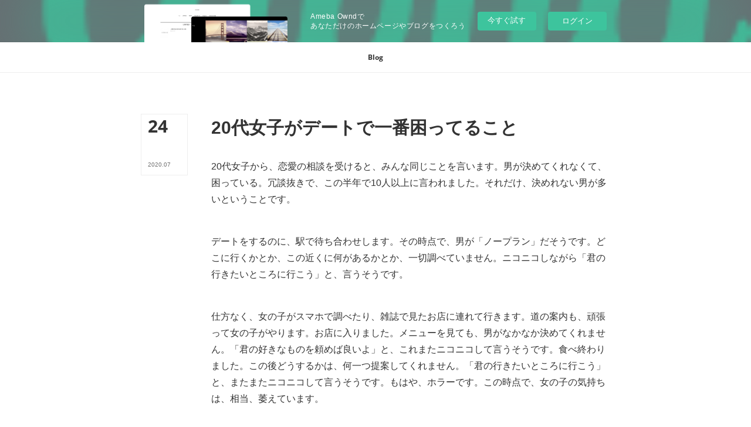

--- FILE ---
content_type: text/html; charset=utf-8
request_url: https://kensasanoddayo.amebaownd.com/posts/8956824/
body_size: 11196
content:
<!doctype html>

            <html lang="ja" data-reactroot=""><head><meta charSet="UTF-8"/><meta http-equiv="X-UA-Compatible" content="IE=edge"/><meta name="viewport" content="width=device-width,user-scalable=no,initial-scale=1.0,minimum-scale=1.0,maximum-scale=1.0"/><title data-react-helmet="true">20代女子がデートで一番困ってること | ブログから集客できない、起業したい女性にアイデアを提供し成功に導くコンサルタントのブログ</title><link data-react-helmet="true" rel="canonical" href="https://kensasanoddayo.amebaownd.com/posts/8956824/"/><meta name="description" content="20代女子から、恋愛の相談を受けると、みんな同じことを言います。男が決めてくれなくて、困っている。冗談抜きで、この半年で10人以上に言われました。それだけ、決めれない男が多いということです。  デート"/><meta name="google-site-verification" content="egc-2gMZ_dFr3aYI5NUOX7kxdKR0VqUfO0_APVPMjMQ"/><meta property="fb:app_id" content="522776621188656"/><meta property="og:url" content="https://www.kensasano.tokyo/posts/8956824"/><meta property="og:type" content="article"/><meta property="og:title" content="20代女子がデートで一番困ってること"/><meta property="og:description" content="20代女子から、恋愛の相談を受けると、みんな同じことを言います。男が決めてくれなくて、困っている。冗談抜きで、この半年で10人以上に言われました。それだけ、決めれない男が多いということです。  デート"/><meta property="og:image" content="https://static.amebaowndme.com/madrid-static/gallery/073.jpg"/><meta property="og:site_name" content="ブログから集客できない、起業したい女性にアイデアを提供し成功に導くコンサルタントのブログ"/><meta property="og:locale" content="ja_JP"/><meta name="twitter:card" content="summary"/><meta name="twitter:site" content="@amebaownd"/><meta name="twitter:title" content="20代女子がデートで一番困ってること | ブログから集客できない、起業したい女性にアイデアを提供し成功に導くコンサルタントのブログ"/><meta name="twitter:description" content="20代女子から、恋愛の相談を受けると、みんな同じことを言います。男が決めてくれなくて、困っている。冗談抜きで、この半年で10人以上に言われました。それだけ、決めれない男が多いということです。  デート"/><meta name="twitter:image" content="https://static.amebaowndme.com/madrid-static/gallery/073.jpg"/><meta name="twitter:app:id:iphone" content="911640835"/><meta name="twitter:app:url:iphone" content="amebaownd://public/sites/1015117/posts/8956824"/><meta name="twitter:app:id:googleplay" content="jp.co.cyberagent.madrid"/><meta name="twitter:app:url:googleplay" content="amebaownd://public/sites/1015117/posts/8956824"/><meta name="twitter:app:country" content="US"/><link rel="amphtml" href="https://amp.amebaownd.com/posts/8956824"/><link rel="alternate" type="application/rss+xml" title="ブログから集客できない、起業したい女性にアイデアを提供し成功に導くコンサルタントのブログ" href="https://www.kensasano.tokyo/rss.xml"/><link rel="alternate" type="application/atom+xml" title="ブログから集客できない、起業したい女性にアイデアを提供し成功に導くコンサルタントのブログ" href="https://www.kensasano.tokyo/atom.xml"/><link rel="sitemap" type="application/xml" title="Sitemap" href="/sitemap.xml"/><link href="https://static.amebaowndme.com/madrid-frontend/css/user.min-a66be375c.css" rel="stylesheet" type="text/css"/><link href="https://static.amebaowndme.com/madrid-frontend/css/typtm/index.min-a66be375c.css" rel="stylesheet" type="text/css"/><link rel="icon" href="https://cdn.amebaowndme.com/madrid-prd/madrid-web/images/sites/1015117/274ae1128f841502f2a086408ce968a6_e8faefba627a22056fa34044faaf13c0.png?width=32&amp;height=32"/><link rel="apple-touch-icon" href="https://cdn.amebaowndme.com/madrid-prd/madrid-web/images/sites/1015117/274ae1128f841502f2a086408ce968a6_e8faefba627a22056fa34044faaf13c0.png?width=180&amp;height=180"/><style id="site-colors" charSet="UTF-8">.u-nav-clr {
  color: #333333;
}
.u-nav-bdr-clr {
  border-color: #333333;
}
.u-nav-bg-clr {
  background-color: #ffffff;
}
.u-nav-bg-bdr-clr {
  border-color: #ffffff;
}
.u-site-clr {
  color: #333333;
}
.u-base-bg-clr {
  background-color: #ffffff;
}
.u-btn-clr {
  color: #999999;
}
.u-btn-clr:hover,
.u-btn-clr--active {
  color: rgba(153,153,153, 0.7);
}
.u-btn-clr--disabled,
.u-btn-clr:disabled {
  color: rgba(153,153,153, 0.5);
}
.u-btn-bdr-clr {
  border-color: #bbbbbb;
}
.u-btn-bdr-clr:hover,
.u-btn-bdr-clr--active {
  border-color: rgba(187,187,187, 0.7);
}
.u-btn-bdr-clr--disabled,
.u-btn-bdr-clr:disabled {
  border-color: rgba(187,187,187, 0.5);
}
.u-btn-bg-clr {
  background-color: #bbbbbb;
}
.u-btn-bg-clr:hover,
.u-btn-bg-clr--active {
  background-color: rgba(187,187,187, 0.7);
}
.u-btn-bg-clr--disabled,
.u-btn-bg-clr:disabled {
  background-color: rgba(187,187,187, 0.5);
}
.u-txt-clr {
  color: #333333;
}
.u-txt-clr--lv1 {
  color: rgba(51,51,51, 0.7);
}
.u-txt-clr--lv2 {
  color: rgba(51,51,51, 0.5);
}
.u-txt-clr--lv3 {
  color: rgba(51,51,51, 0.3);
}
.u-txt-bg-clr {
  background-color: #eaeaea;
}
.u-lnk-clr,
.u-clr-area a {
  color: #c8bb85;
}
.u-lnk-clr:visited,
.u-clr-area a:visited {
  color: rgba(200,187,133, 0.7);
}
.u-lnk-clr:hover,
.u-clr-area a:hover {
  color: rgba(200,187,133, 0.5);
}
.u-ttl-blk-clr {
  color: #333333;
}
.u-ttl-blk-bdr-clr {
  border-color: #333333;
}
.u-ttl-blk-bdr-clr--lv1 {
  border-color: #d6d6d6;
}
.u-bdr-clr {
  border-color: #eeeeee;
}
.u-acnt-bdr-clr {
  border-color: #333333;
}
.u-acnt-bg-clr {
  background-color: #333333;
}
body {
  background-color: #ffffff;
}
blockquote {
  color: rgba(51,51,51, 0.7);
  border-left-color: #eeeeee;
};</style><style id="user-css" charSet="UTF-8">/**
 * @media all
 * .u-lnk-clr,
.u-clr-area a,
.u-lnk-clr:visited,
.u-clr-area a:visited {
  color: #0000ff;
}
 */
/*
.btn__item {
  border-radius: 24px;
}
*/;</style><style media="screen and (max-width: 800px)" id="user-sp-css" charSet="UTF-8">/**
 * @media (max-width: 800px)
 * 画面幅が800px以下のスマートフォン、タブレット用のCSSを記述してください。
 */
/*
.btn__item {
  border-radius: 24px;
}
*/;</style><script>
              (function(i,s,o,g,r,a,m){i['GoogleAnalyticsObject']=r;i[r]=i[r]||function(){
              (i[r].q=i[r].q||[]).push(arguments)},i[r].l=1*new Date();a=s.createElement(o),
              m=s.getElementsByTagName(o)[0];a.async=1;a.src=g;m.parentNode.insertBefore(a,m)
              })(window,document,'script','//www.google-analytics.com/analytics.js','ga');
            </script></head><body id="mdrd-a66be375c" class="u-txt-clr u-base-bg-clr theme-typtm plan-basic  "><noscript><iframe src="//www.googletagmanager.com/ns.html?id=GTM-PXK9MM" height="0" width="0" style="display:none;visibility:hidden"></iframe></noscript><script>
            (function(w,d,s,l,i){w[l]=w[l]||[];w[l].push({'gtm.start':
            new Date().getTime(),event:'gtm.js'});var f=d.getElementsByTagName(s)[0],
            j=d.createElement(s),dl=l!='dataLayer'?'&l='+l:'';j.async=true;j.src=
            '//www.googletagmanager.com/gtm.js?id='+i+dl;f.parentNode.insertBefore(j,f);
            })(window,document, 'script', 'dataLayer', 'GTM-PXK9MM');
            </script><div id="content"><div class="page " data-reactroot=""><div class="page__outer"><div class="page__inner"><aside style="opacity:1 !important;visibility:visible !important;text-indent:0 !important;transform:none !important;display:block !important;position:static !important;padding:0 !important;overflow:visible !important;margin:0 !important"><div class="owndbarHeader  " style="opacity:1 !important;visibility:visible !important;text-indent:0 !important;transform:none !important;display:block !important;position:static !important;padding:0 !important;overflow:visible !important;margin:0 !important"></div></aside><header class="page__header header u-nav-bg-clr u-bdr-clr"><div class="header__inner"><nav role="navigation" class="header__nav global-nav u-font js-nav-overflow-criterion is-invisible"><ul class="global-nav__list u-bdr-clr u-nav-bg-clr "><li role="button" class="global-nav__item u-bdr-clr js-nav-item "><a target="" class="u-nav-clr" href="/"><span class="global-nav__item-inner u-acnt-bdr-clr">Blog</span></a></li></ul></nav><div role="button" class="header__icon header-icon"><span class="header-icon__item u-nav-bdr-clr"></span><span class="header-icon__item u-nav-bdr-clr"></span></div></div></header><div><div role="main" class="page__main page__main--blog-detail"><div class="section"><div class="blog-article-outer"><article class="blog-article"><div class="blog-article__inner"><div class="blog-article__header"><div class="blog-article__date blog-date u-bdr-clr"><time dateTime="2020-07-24T02:46:07Z" class="blog-date__inner"><span class="blog-date__day u-txt-clr u-font">24</span><span class="blog-date__text"><span class="blog-date__year u-txt-clr u-txt-clr--lv1">2020<!-- -->.</span><span class="blog-date__month u-txt-clr u-txt-clr--lv1">07</span></span></time></div></div><div class="blog-article__content"><div class="blog-article__title blog-title"><h1 class="blog-title__text u-txt-clr">20代女子がデートで一番困ってること</h1></div><div class="blog-article__body blog-body u-txt-clr u-txt-clr--lv1"><div class="blog-body__item"><div><div class="blog-body__text u-txt-clr u-txt--lv1 u-clr-area" data-block-type="text"><p>20代女子から、恋愛の相談を受けると、みんな同じことを言います。男が決めてくれなくて、困っている。冗談抜きで、この半年で10人以上に言われました。それだけ、決めれない男が多いということです。</p><p> </p><p> </p><p><br></p><p>デートをするのに、駅で待ち合わせします。その時点で、男が「ノープラン」だそうです。どこに行くかとか、この近くに何があるかとか、一切調べていません。ニコニコしながら「君の行きたいところに行こう」と、言うそうです。</p><p><br></p><p>仕方なく、女の子がスマホで調べたり、雑誌で見たお店に連れて行きます。道の案内も、頑張って女の子がやります。お店に入りました。メニューを見ても、男がなかなか決めてくれません。「君の好きなものを頼めば良いよ」と、これまたニコニコして言うそうです。食べ終わりました。この後どうするかは、何一つ提案してくれません。「君の行きたいところに行こう」と、またまたニコニコして言うそうです。もはや、ホラーです。この時点で、女の子の気持ちは、相当、萎えています。</p><p> </p><p> </p><p><br></p><p>女の子の好きなことをやってあげることが優しさだと、思い込んでいるのかもしれませんが。それは、優しさでも何でもありません。ただの「無責任」です。</p><p> </p><p> </p><p><br></p><p>女性は、自分で決めるのが、とにかく嫌な生き物です。失敗したくない気持ちが強いし、自信もありません。だから、女性がそんな心配をしなくても良いように、全て決めてあげる。それが「真の優しさ」だと思うのですが。そこが分かってない男が、とても多いのでしょう。</p><p> </p><p> </p><p><br></p><p>私は、デートかどうかに関係なく、出かける際は徹底的に調べます。初めて行く駅であれば、その界隈の本屋、飲み屋、パン屋、純喫茶、神社仏閣等は最低限。最寄りの改札や出口も、もちろん調べます。どこに行くか、何を注文するか。相手に全く相談しません。全て、私が決めます。ここでは何を食べて、次はここに行ったら、時間のロスが少ない。こういうことを考えるのが、とても好きです。</p><p><br></p><p>だから、私と遊ぶ人は、とても「楽」だと思います。時間通りに来れば、後は全てお任せするだけで、存分に楽しめるので。という話をすると「今度、連れて行ってください♡」と必ず言われます。</p><p> </p><p> </p><p><br></p><p>仕事でも恋愛でも同じですが。相手のやってほしいことをやってあげると、勝手に売れるようになる。これが、最強の法則です。</p><p><a class="u-lnk-clr" href="https://www.kensasano.tokyo/posts/8765449"><b><u>→女同士で解決しない悩みは男に相談するのが吉！恋愛、結婚、婚活、離婚の相談も多い個別コンサルの詳細はこちら</u></b></a></p></div></div></div></div></div><div class="blog-article__footer"><div class="bloginfo"><div class="bloginfo__category bloginfo-category"><ul class="bloginfo-category__list bloginfo-category-list"><li class="bloginfo-category-list__item"><a class="u-txt-clr u-txt-clr--lv2" href="/posts/categories/3236545">恋愛や結婚、婚活相談に関する記事<!-- -->(<!-- -->89<!-- -->)</a></li></ul></div></div><div class="reblog-btn-outer"><div class="reblog-btn-body"><button class="reblog-btn"><span class="reblog-btn__inner"><span class="icon icon--reblog2"></span></span></button></div></div></div></div><div class="complementary-outer complementary-outer--slot2"><div class="complementary complementary--shareButton "><div class="block-type--shareButton"><div class="share share--circle share--circle-5"><button class="share__btn--facebook share__btn share__btn--circle"><span aria-hidden="true" class="icon--facebook icon"></span></button><button class="share__btn--twitter share__btn share__btn--circle"><span aria-hidden="true" class="icon--twitter icon"></span></button><button class="share__btn--hatenabookmark share__btn share__btn--circle"><span aria-hidden="true" class="icon--hatenabookmark icon"></span></button><button class="share__btn--pocket share__btn share__btn--circle"><span aria-hidden="true" class="icon--pocket icon"></span></button><button class="share__btn--googleplus share__btn share__btn--circle"><span aria-hidden="true" class="icon--googleplus icon"></span></button></div></div></div><div class="complementary complementary--siteFollow "><div class="block-type--siteFollow"><div class="site-follow u-bdr-clr"><div class="site-follow__img"><div><img alt=""/></div></div><div class="site-follow__body"><p class="site-follow__title u-txt-clr"><span class="site-follow__title-inner ">ブログから集客できない、起業したい女性にアイデアを提供し成功に導くコンサルタントのブログ</span></p><p class="site-follow__text u-txt-clr u-txt-clr--lv1">ブログから集客できない、起業したい女性にアイデアを提供し成功に導くコンサルタントのブログです。</p><div class="site-follow__btn-outer"><button class="site-follow__btn site-follow__btn--yet"><div class="site-follow__btn-text"><span aria-hidden="true" class="site-follow__icon icon icon--plus"></span>フォロー</div></button></div></div></div></div></div><div class="complementary complementary--relatedPosts "><div class="block-type--relatedPosts"></div></div><div class="complementary complementary--postPrevNext "><div class="block-type--postPrevNext"><div class="pager pager--type1"><ul class="pager__list"><li class="pager__item pager__item--prev "><a class="pager__item-inner u-bdr-clr" href="/posts/8956828"><time class="pager__date u-txt-clr" dateTime="2020-07-24T02:47:33Z">2020.07.24 02:47</time><div><span class="pager__description u-txt-clr">太字が多いと怒られてるように見える</span></div><span aria-hidden="true" class="pager__icon icon icon--disclosure-l4  u-txt-clr"></span></a></li><li class="pager__item pager__item--next "><a class="pager__item-inner u-bdr-clr" href="/posts/8956814"><time class="pager__date u-txt-clr" dateTime="2020-07-24T02:43:57Z">2020.07.24 02:43</time><div><span class="pager__description u-txt-clr">月3万円ずつ貯金できるようになりました！</span></div><span aria-hidden="true" class="pager__icon icon icon--disclosure-r4  u-txt-clr"></span></a></li></ul></div></div></div></div><div class="blog-article__comment"><div class="comment-list js-comment-list" style="display:none"><div><p class="comment-count u-txt-clr u-txt-clr--lv2"><span>0</span>コメント</p><ul><li class="comment-list__item comment-item js-comment-form"><div class="comment-item__body"><form class="comment-item__form u-bdr-clr "><div class="comment-item__form-head"><textarea type="text" id="post-comment" maxLength="1100" placeholder="コメントする..." class="comment-item__input"></textarea></div><div class="comment-item__form-foot"><p class="comment-item__count-outer"><span class="comment-item__count ">1000</span> / 1000</p><button type="submit" disabled="" class="comment-item__submit">投稿</button></div></form></div></li></ul></div></div></div><div class="pswp" tabindex="-1" role="dialog" aria-hidden="true"><div class="pswp__bg"></div><div class="pswp__scroll-wrap"><div class="pswp__container"><div class="pswp__item"></div><div class="pswp__item"></div><div class="pswp__item"></div></div><div class="pswp__ui pswp__ui--hidden"><div class="pswp__top-bar"><div class="pswp__counter"></div><button class="pswp__button pswp__button--close" title="Close (Esc)"></button><button class="pswp__button pswp__button--share" title="Share"></button><button class="pswp__button pswp__button--fs" title="Toggle fullscreen"></button><button class="pswp__button pswp__button--zoom" title="Zoom in/out"></button><div class="pswp__preloader"><div class="pswp__preloader__icn"><div class="pswp__preloader__cut"><div class="pswp__preloader__donut"></div></div></div></div></div><div class="pswp__share-modal pswp__share-modal--hidden pswp__single-tap"><div class="pswp__share-tooltip"></div></div><div class="pswp__button pswp__button--close pswp__close"><span class="pswp__close__item pswp__close"></span><span class="pswp__close__item pswp__close"></span></div><div class="pswp__bottom-bar"><button class="pswp__button pswp__button--arrow--left js-lightbox-arrow" title="Previous (arrow left)"></button><button class="pswp__button pswp__button--arrow--right js-lightbox-arrow" title="Next (arrow right)"></button></div><div class=""><div class="pswp__caption"><div class="pswp__caption"></div><div class="pswp__caption__link"><a class="js-link"></a></div></div></div></div></div></div></article></div></div></div></div><aside style="opacity:1 !important;visibility:visible !important;text-indent:0 !important;transform:none !important;display:block !important;position:static !important;padding:0 !important;overflow:visible !important;margin:0 !important"><div class="owndbar" style="opacity:1 !important;visibility:visible !important;text-indent:0 !important;transform:none !important;display:block !important;position:static !important;padding:0 !important;overflow:visible !important;margin:0 !important"></div></aside><footer role="contentinfo" class="page__footer footer" style="opacity:1 !important;visibility:visible !important;text-indent:0 !important;overflow:visible !important;position:static !important"><div class="footer__inner u-bdr-clr " style="opacity:1 !important;visibility:visible !important;text-indent:0 !important;overflow:visible !important;display:block !important;transform:none !important"><div class="footer__item u-bdr-clr" style="opacity:1 !important;visibility:visible !important;text-indent:0 !important;overflow:visible !important;display:block !important;transform:none !important"><p class="footer__copyright u-font"><small class="u-txt-clr u-txt-clr--lv2 u-font" style="color:rgba(51,51,51, 0.5) !important">Copyright © <!-- -->2026<!-- --> <!-- -->ブログから集客できない、起業したい女性にアイデアを提供し成功に導くコンサルタントのブログ<!-- -->.</small></p><div class="powered-by"><a href="https://www.amebaownd.com" class="powered-by__link"><span class="powered-by__text">Powered by</span><span class="powered-by__logo">AmebaOwnd</span><span class="powered-by__text">無料でホームページをつくろう</span></a></div></div></div></footer></div></div><div class="toast"></div></div></div><img src="//sy.ameblo.jp/sync/?org=sy.amebaownd.com" alt="" style="display:none" width="1" height="1"/><script charSet="UTF-8">window.mdrdEnv="prd";</script><script charSet="UTF-8">window.INITIAL_STATE={"authenticate":{"authCheckCompleted":false,"isAuthorized":false},"blogPostReblogs":{},"category":{},"currentSite":{"fetching":false,"status":null,"site":{}},"shopCategory":{},"categories":{},"notifications":{},"page":{},"paginationTitle":{},"postArchives":{},"postComments":{"8956824":{"data":[],"pagination":{"total":0,"offset":0,"limit":0,"cursors":{"after":"","before":""}},"fetching":false},"submitting":false,"postStatus":null},"postDetail":{"postDetail-blogPostId:8956824":{"fetching":false,"loaded":true,"meta":{"code":200},"data":{"id":"8956824","userId":"6789","siteId":"1015117","status":"publish","title":"20代女子がデートで一番困ってること","contents":[{"type":"text","format":"html","value":"\u003Cp\u003E20代女子から、恋愛の相談を受けると、みんな同じことを言います。男が決めてくれなくて、困っている。冗談抜きで、この半年で10人以上に言われました。それだけ、決めれない男が多いということです。\u003C\u002Fp\u003E\u003Cp\u003E \u003C\u002Fp\u003E\u003Cp\u003E \u003C\u002Fp\u003E\u003Cp\u003E\u003Cbr\u003E\u003C\u002Fp\u003E\u003Cp\u003Eデートをするのに、駅で待ち合わせします。その時点で、男が「ノープラン」だそうです。どこに行くかとか、この近くに何があるかとか、一切調べていません。ニコニコしながら「君の行きたいところに行こう」と、言うそうです。\u003C\u002Fp\u003E\u003Cp\u003E\u003Cbr\u003E\u003C\u002Fp\u003E\u003Cp\u003E仕方なく、女の子がスマホで調べたり、雑誌で見たお店に連れて行きます。道の案内も、頑張って女の子がやります。お店に入りました。メニューを見ても、男がなかなか決めてくれません。「君の好きなものを頼めば良いよ」と、これまたニコニコして言うそうです。食べ終わりました。この後どうするかは、何一つ提案してくれません。「君の行きたいところに行こう」と、またまたニコニコして言うそうです。もはや、ホラーです。この時点で、女の子の気持ちは、相当、萎えています。\u003C\u002Fp\u003E\u003Cp\u003E \u003C\u002Fp\u003E\u003Cp\u003E \u003C\u002Fp\u003E\u003Cp\u003E\u003Cbr\u003E\u003C\u002Fp\u003E\u003Cp\u003E女の子の好きなことをやってあげることが優しさだと、思い込んでいるのかもしれませんが。それは、優しさでも何でもありません。ただの「無責任」です。\u003C\u002Fp\u003E\u003Cp\u003E \u003C\u002Fp\u003E\u003Cp\u003E \u003C\u002Fp\u003E\u003Cp\u003E\u003Cbr\u003E\u003C\u002Fp\u003E\u003Cp\u003E女性は、自分で決めるのが、とにかく嫌な生き物です。失敗したくない気持ちが強いし、自信もありません。だから、女性がそんな心配をしなくても良いように、全て決めてあげる。それが「真の優しさ」だと思うのですが。そこが分かってない男が、とても多いのでしょう。\u003C\u002Fp\u003E\u003Cp\u003E \u003C\u002Fp\u003E\u003Cp\u003E \u003C\u002Fp\u003E\u003Cp\u003E\u003Cbr\u003E\u003C\u002Fp\u003E\u003Cp\u003E私は、デートかどうかに関係なく、出かける際は徹底的に調べます。初めて行く駅であれば、その界隈の本屋、飲み屋、パン屋、純喫茶、神社仏閣等は最低限。最寄りの改札や出口も、もちろん調べます。どこに行くか、何を注文するか。相手に全く相談しません。全て、私が決めます。ここでは何を食べて、次はここに行ったら、時間のロスが少ない。こういうことを考えるのが、とても好きです。\u003C\u002Fp\u003E\u003Cp\u003E\u003Cbr\u003E\u003C\u002Fp\u003E\u003Cp\u003Eだから、私と遊ぶ人は、とても「楽」だと思います。時間通りに来れば、後は全てお任せするだけで、存分に楽しめるので。という話をすると「今度、連れて行ってください♡」と必ず言われます。\u003C\u002Fp\u003E\u003Cp\u003E \u003C\u002Fp\u003E\u003Cp\u003E \u003C\u002Fp\u003E\u003Cp\u003E\u003Cbr\u003E\u003C\u002Fp\u003E\u003Cp\u003E仕事でも恋愛でも同じですが。相手のやってほしいことをやってあげると、勝手に売れるようになる。これが、最強の法則です。\u003C\u002Fp\u003E\u003Cp\u003E\u003Ca href=\"https:\u002F\u002Fwww.kensasano.tokyo\u002Fposts\u002F8765449\" class=\"u-lnk-clr\"\u003E\u003Cb\u003E\u003Cu\u003E→女同士で解決しない悩みは男に相談するのが吉！恋愛、結婚、婚活、離婚の相談も多い個別コンサルの詳細はこちら\u003C\u002Fu\u003E\u003C\u002Fb\u003E\u003C\u002Fa\u003E\u003C\u002Fp\u003E"}],"urlPath":"","publishedUrl":"https:\u002F\u002Fwww.kensasano.tokyo\u002Fposts\u002F8956824","ogpDescription":"","ogpImageUrl":"","contentFiltered":"","viewCount":0,"commentCount":0,"reblogCount":0,"prevBlogPost":{"id":"8956828","title":"太字が多いと怒られてるように見える","summary":"ブログの文章の中で、やたらと太字を多用する人がいます。太字が増えれば増えるほど、読み手は怒られている気がします。太字というのは、会話でいうと「大声」です。横でずっと大声で話されると迷惑です。それをブログでやっているのです。太字というのは、強調したい部分です。太字が多いということは、どこを強調したいのか、書き手自身が分かっていません。だから多用するのです。  まずやるべきことは、この文章で何を言いたのかを、はっきりさせることです。それが出来れば、太字ばかりということには、決してなりません。シンプルで優しい文章になります。→ブログだけで12年間集客し続けているプロが教える個別コンサルの詳細はこちら","imageUrl":"","publishedAt":"2020-07-24T02:47:33Z"},"nextBlogPost":{"id":"8956814","title":"月3万円ずつ貯金できるようになりました！","summary":"「アドバイス通りにしたら、本当に月3万円ずつ、貯金できるようになりました！」と、愛知県在住の会社員から報告がありました。  「お金の無駄使いも減り、臨時収入があったりもして、金運も上がりました！」とのこと。個別コンサルを受けた後に、こんな風になる人、かなりの割合でいます。  この方はお金が貯まらないことが悩みで、何をどうすれば良いのか分からないと、一人で嘆いていたのですが。月々の出費を、紙に細かく書き出してもらい、それを客観視することから始めました。そうすると無駄使いの「原因」が、はっきりと見えます。 ・洋服買い過ぎ ・スマホを高いプランで契約している ・行く必要のない飲み会に、ついつい行ってしまっている この三つを改善すると、計算上は月に3万円浮きます。それをそのまま実行してもらうと、本当に貯金できるようになったと。そういう話です。  給料がなかなか上がらないご時世で、貯金の額を増やすには、使い方を見直してみたり、変えるのが現実的な方法です。女性はこういう客観視が苦手なので、一度やってみることをお勧めします。→失敗しないコロナ時代の働き方と稼ぎ方が学べる、12年間で3,600名以上の女性の人生を変えた個別コンサルの詳細はこちら","imageUrl":"","publishedAt":"2020-07-24T02:43:57Z"},"rebloggedPost":false,"blogCategories":[{"id":"3236545","siteId":"1015117","label":"恋愛や結婚、婚活相談に関する記事","publishedCount":89,"createdAt":"2020-07-10T04:05:49Z","updatedAt":"2020-09-17T00:43:18Z"}],"user":{"id":"6789","nickname":"ブログから集客できない、起業したい女性にアイデアを提供し成功に導くコンサルタント","description":"三重県津市生まれ。現在は白金台在住。\n女性研究家、コンサルタントなど。\n\nアフタヌーンティー・ティールーム、イベント運営会社、ネット通販会社を経て2009年に独立。おかげさまで起業して12年目を迎えることが出来ました。\n\nYahoo!ニュースに年間で8回も出たり、トヨタのサイトで執筆したり、DJをやっていた経験もあります。\n\nブログから集客できない、起業したい女性にアイデアを提供し成功に導くアドバイスをしています。起業した個人事業主やフリーランス、転職を検討中の会社員、パートやアルバイトの主婦、就職を控え","official":false,"photoUrl":"https:\u002F\u002Fprofile-api.ameba.jp\u002Fv2\u002Fas\u002F263865c29d05bcd3ab7f900c3ac7948adb0153e3\u002FprofileImage?cat=300","followingCount":0,"createdAt":"2015-03-19T08:33:59Z","updatedAt":"2020-10-02T12:15:02Z"},"updateUser":{"id":"6789","nickname":"ブログから集客できない、起業したい女性にアイデアを提供し成功に導くコンサルタント","description":"三重県津市生まれ。現在は白金台在住。\n女性研究家、コンサルタントなど。\n\nアフタヌーンティー・ティールーム、イベント運営会社、ネット通販会社を経て2009年に独立。おかげさまで起業して12年目を迎えることが出来ました。\n\nYahoo!ニュースに年間で8回も出たり、トヨタのサイトで執筆したり、DJをやっていた経験もあります。\n\nブログから集客できない、起業したい女性にアイデアを提供し成功に導くアドバイスをしています。起業した個人事業主やフリーランス、転職を検討中の会社員、パートやアルバイトの主婦、就職を控え","official":false,"photoUrl":"https:\u002F\u002Fprofile-api.ameba.jp\u002Fv2\u002Fas\u002F263865c29d05bcd3ab7f900c3ac7948adb0153e3\u002FprofileImage?cat=300","followingCount":0,"createdAt":"2015-03-19T08:33:59Z","updatedAt":"2020-10-02T12:15:02Z"},"comments":{"pagination":{"total":0,"offset":0,"limit":0,"cursors":{"after":"","before":""}},"data":[]},"publishedAt":"2020-07-24T02:46:07Z","createdAt":"2020-07-24T02:46:08Z","updatedAt":"2020-07-24T02:46:08Z","version":1}}},"postList":{},"shopList":{},"shopItemDetail":{},"pureAd":{},"keywordSearch":{},"proxyFrame":{"loaded":false},"relatedPostList":{},"route":{"route":{"path":"\u002Fposts\u002F:blog_post_id","component":function Connect(props, context) {
        _classCallCheck(this, Connect);

        var _this = _possibleConstructorReturn(this, _Component.call(this, props, context));

        _this.version = version;
        _this.store = props.store || context.store;

        (0, _invariant2["default"])(_this.store, 'Could not find "store" in either the context or ' + ('props of "' + connectDisplayName + '". ') + 'Either wrap the root component in a <Provider>, ' + ('or explicitly pass "store" as a prop to "' + connectDisplayName + '".'));

        var storeState = _this.store.getState();
        _this.state = { storeState: storeState };
        _this.clearCache();
        return _this;
      },"route":{"id":"0","type":"blog_post_detail","idForType":"0","title":"","urlPath":"\u002Fposts\u002F:blog_post_id","isHomePage":false}},"params":{"blog_post_id":"8956824"},"location":{"pathname":"\u002Fposts\u002F8956824","search":"","hash":"","action":"POP","key":"gn70bi","query":{}}},"siteConfig":{"tagline":"ブログから集客できない、起業したい女性にアイデアを提供し成功に導くコンサルタントのブログです。","title":"ブログから集客できない、起業したい女性にアイデアを提供し成功に導くコンサルタントのブログ","copyright":"","iconUrl":"https:\u002F\u002Fcdn.amebaowndme.com\u002Fmadrid-prd\u002Fmadrid-web\u002Fimages\u002Fsites\u002F1015117\u002F4f66802224c947e025687eeb64d23ba5_780dcd49e2bcc414c886ac968c0f1bda.jpg","logoUrl":"https:\u002F\u002Fcdn.amebaowndme.com\u002Fmadrid-prd\u002Fmadrid-web\u002Fimages\u002Fsites\u002F1015117\u002F657220f2431591bcfd4b61dff10b155b_425e1c90f7ebf4d481e174674f34db8f.jpg","coverImageUrl":"https:\u002F\u002Fstatic.amebaowndme.com\u002Fmadrid-static\u002Fgallery\u002F073.jpg","homePageId":"4038753","siteId":"1015117","siteCategoryIds":[1,130,132],"themeId":"12","theme":"typtm","shopId":"","openedShop":false,"shop":{"law":{"userType":"","corporateName":"","firstName":"","lastName":"","zipCode":"","prefecture":"","address":"","telNo":"","aboutContact":"","aboutPrice":"","aboutPay":"","aboutService":"","aboutReturn":""},"privacyPolicy":{"operator":"","contact":"","collectAndUse":"","restrictionToThirdParties":"","supervision":"","disclosure":"","cookie":""}},"user":{"id":"6789","nickname":"ブログから集客できない、起業したい女性にアイデアを提供し成功に導くコンサルタント","photoUrl":"","createdAt":"2015-03-19T08:33:59Z","updatedAt":"2020-10-02T12:15:02Z"},"commentApproval":"reject","plan":{"id":"1","name":"Free","ownd_header":false,"powered_by":false,"pure_ads":false},"verifiedType":"general","navigations":[{"title":"Blog","urlPath":".\u002F","target":"_self","pageId":"4038753"}],"routings":[{"id":"0","type":"blog","idForType":"0","title":"","urlPath":"\u002Fposts\u002Fpage\u002F:page_num","isHomePage":false},{"id":"0","type":"blog_post_archive","idForType":"0","title":"","urlPath":"\u002Fposts\u002Farchives\u002F:yyyy\u002F:mm","isHomePage":false},{"id":"0","type":"blog_post_archive","idForType":"0","title":"","urlPath":"\u002Fposts\u002Farchives\u002F:yyyy\u002F:mm\u002Fpage\u002F:page_num","isHomePage":false},{"id":"0","type":"blog_post_category","idForType":"0","title":"","urlPath":"\u002Fposts\u002Fcategories\u002F:category_id","isHomePage":false},{"id":"0","type":"blog_post_category","idForType":"0","title":"","urlPath":"\u002Fposts\u002Fcategories\u002F:category_id\u002Fpage\u002F:page_num","isHomePage":false},{"id":"0","type":"author","idForType":"0","title":"","urlPath":"\u002Fauthors\u002F:user_id","isHomePage":false},{"id":"0","type":"author","idForType":"0","title":"","urlPath":"\u002Fauthors\u002F:user_id\u002Fpage\u002F:page_num","isHomePage":false},{"id":"0","type":"blog_post_category","idForType":"0","title":"","urlPath":"\u002Fposts\u002Fcategory\u002F:category_id","isHomePage":false},{"id":"0","type":"blog_post_category","idForType":"0","title":"","urlPath":"\u002Fposts\u002Fcategory\u002F:category_id\u002Fpage\u002F:page_num","isHomePage":false},{"id":"0","type":"blog_post_detail","idForType":"0","title":"","urlPath":"\u002Fposts\u002F:blog_post_id","isHomePage":false},{"id":"0","type":"keywordSearch","idForType":"0","title":"","urlPath":"\u002Fsearch\u002Fq\u002F:query","isHomePage":false},{"id":"0","type":"keywordSearch","idForType":"0","title":"","urlPath":"\u002Fsearch\u002Fq\u002F:query\u002Fpage\u002F:page_num","isHomePage":false},{"id":"4038753","type":"blog","idForType":"0","title":"Blog","urlPath":"\u002Fpages\u002F4038753\u002F","isHomePage":true},{"id":"4038753","type":"blog","idForType":"0","title":"Blog","urlPath":"\u002Fpages\u002F4038753\u002F:url_path","isHomePage":true},{"id":"4038753","type":"blog","idForType":"0","title":"Blog","urlPath":"\u002F","isHomePage":true}],"siteColors":{"navigationBackground":"#ffffff","navigationText":"#333333","siteTitleText":"#333333","background":"#ffffff","buttonBackground":"#bbbbbb","buttonText":"#999999","text":"#333333","link":"#c8bb85","titleBlock":"#333333","border":"#eeeeee","accent":"#333333"},"wovnioAttribute":"","useAuthorBlock":false,"twitterHashtags":"","createdAt":"2020-07-10T04:05:17Z","seoTitle":"ブログから集客できない、起業したい女性にアイデアを提供し成功に導くコンサルタント","isPreview":false,"siteCategory":[{"id":"1","label":"個人のブログやポートフォリオ"},{"id":"130","label":"IT・テクノロジー"},{"id":"132","label":"インターネット"}],"previewPost":null,"previewShopItem":null,"hasAmebaIdConnection":false,"serverTime":"2026-01-17T22:22:19Z","complementaries":{"1":{"contents":{"layout":{"rows":[{"columns":[{"blocks":[]}]}]}},"created_at":"2020-07-10T04:05:17Z","updated_at":"2020-07-10T04:05:51Z"},"2":{"contents":{"layout":{"rows":[{"columns":[{"blocks":[{"type":"shareButton","design":"circle","providers":["facebook","twitter","hatenabookmark","pocket","googleplus"]},{"type":"siteFollow","description":""},{"type":"relatedPosts","layoutType":"listl","showHeading":true,"heading":"関連記事","limit":3},{"type":"postPrevNext","showImage":true}]}]}]}},"created_at":"2020-07-10T04:05:17Z","updated_at":"2020-07-10T04:05:51Z"},"3":{"contents":{"layout":{"rows":[{"columns":[{"blocks":[]}]}]}},"created_at":"2020-07-10T04:05:51Z","updated_at":"2020-07-10T04:05:51Z"},"4":{"contents":{"layout":{"rows":[{"columns":[{"blocks":[]}]}]}},"created_at":"2020-07-10T04:05:51Z","updated_at":"2020-07-10T04:05:51Z"},"11":{"contents":{"layout":{"rows":[{"columns":[{"blocks":[{"type":"siteFollow","description":""},{"type":"post","mode":"summary","title":"記事一覧","buttonTitle":"","limit":5,"layoutType":"sidebarm","categoryIds":"","showTitle":true,"showButton":true,"sortType":"recent"},{"type":"postsCategory","heading":"カテゴリ","showHeading":true,"showCount":true,"design":"tagcloud"},{"type":"postsArchive","heading":"アーカイブ","showHeading":true,"design":"accordion"},{"type":"keywordSearch","heading":"","showHeading":false}]}]}]}},"created_at":"2020-07-10T04:05:51Z","updated_at":"2020-07-10T04:05:51Z"}},"siteColorsCss":".u-nav-clr {\n  color: #333333;\n}\n.u-nav-bdr-clr {\n  border-color: #333333;\n}\n.u-nav-bg-clr {\n  background-color: #ffffff;\n}\n.u-nav-bg-bdr-clr {\n  border-color: #ffffff;\n}\n.u-site-clr {\n  color: #333333;\n}\n.u-base-bg-clr {\n  background-color: #ffffff;\n}\n.u-btn-clr {\n  color: #999999;\n}\n.u-btn-clr:hover,\n.u-btn-clr--active {\n  color: rgba(153,153,153, 0.7);\n}\n.u-btn-clr--disabled,\n.u-btn-clr:disabled {\n  color: rgba(153,153,153, 0.5);\n}\n.u-btn-bdr-clr {\n  border-color: #bbbbbb;\n}\n.u-btn-bdr-clr:hover,\n.u-btn-bdr-clr--active {\n  border-color: rgba(187,187,187, 0.7);\n}\n.u-btn-bdr-clr--disabled,\n.u-btn-bdr-clr:disabled {\n  border-color: rgba(187,187,187, 0.5);\n}\n.u-btn-bg-clr {\n  background-color: #bbbbbb;\n}\n.u-btn-bg-clr:hover,\n.u-btn-bg-clr--active {\n  background-color: rgba(187,187,187, 0.7);\n}\n.u-btn-bg-clr--disabled,\n.u-btn-bg-clr:disabled {\n  background-color: rgba(187,187,187, 0.5);\n}\n.u-txt-clr {\n  color: #333333;\n}\n.u-txt-clr--lv1 {\n  color: rgba(51,51,51, 0.7);\n}\n.u-txt-clr--lv2 {\n  color: rgba(51,51,51, 0.5);\n}\n.u-txt-clr--lv3 {\n  color: rgba(51,51,51, 0.3);\n}\n.u-txt-bg-clr {\n  background-color: #eaeaea;\n}\n.u-lnk-clr,\n.u-clr-area a {\n  color: #c8bb85;\n}\n.u-lnk-clr:visited,\n.u-clr-area a:visited {\n  color: rgba(200,187,133, 0.7);\n}\n.u-lnk-clr:hover,\n.u-clr-area a:hover {\n  color: rgba(200,187,133, 0.5);\n}\n.u-ttl-blk-clr {\n  color: #333333;\n}\n.u-ttl-blk-bdr-clr {\n  border-color: #333333;\n}\n.u-ttl-blk-bdr-clr--lv1 {\n  border-color: #d6d6d6;\n}\n.u-bdr-clr {\n  border-color: #eeeeee;\n}\n.u-acnt-bdr-clr {\n  border-color: #333333;\n}\n.u-acnt-bg-clr {\n  background-color: #333333;\n}\nbody {\n  background-color: #ffffff;\n}\nblockquote {\n  color: rgba(51,51,51, 0.7);\n  border-left-color: #eeeeee;\n}","siteFont":{"id":"24","name":"Open Sans"},"siteCss":"\u002F**\n * @media all\n * .u-lnk-clr,\n.u-clr-area a,\n.u-lnk-clr:visited,\n.u-clr-area a:visited {\n  color: #0000ff;\n}\n *\u002F\n\u002F*\n.btn__item {\n  border-radius: 24px;\n}\n*\u002F","siteSpCss":"\u002F**\n * @media (max-width: 800px)\n * 画面幅が800px以下のスマートフォン、タブレット用のCSSを記述してください。\n *\u002F\n\u002F*\n.btn__item {\n  border-radius: 24px;\n}\n*\u002F","meta":{"Title":"20代女子がデートで一番困ってること | ブログから集客できない、起業したい女性にアイデアを提供し成功に導くコンサルタント","Description":"20代女子から、恋愛の相談を受けると、みんな同じことを言います。男が決めてくれなくて、困っている。冗談抜きで、この半年で10人以上に言われました。それだけ、決めれない男が多いということです。  デート","Keywords":"","Noindex":false,"Nofollow":false,"CanonicalUrl":"https:\u002F\u002Fwww.kensasano.tokyo\u002Fposts\u002F8956824","AmpHtml":"https:\u002F\u002Famp.amebaownd.com\u002Fposts\u002F8956824","DisabledFragment":false,"OgMeta":{"Type":"article","Title":"20代女子がデートで一番困ってること","Description":"20代女子から、恋愛の相談を受けると、みんな同じことを言います。男が決めてくれなくて、困っている。冗談抜きで、この半年で10人以上に言われました。それだけ、決めれない男が多いということです。  デート","Image":"https:\u002F\u002Fstatic.amebaowndme.com\u002Fmadrid-static\u002Fgallery\u002F073.jpg","SiteName":"ブログから集客できない、起業したい女性にアイデアを提供し成功に導くコンサルタントのブログ","Locale":"ja_JP"},"DeepLinkMeta":{"Ios":{"Url":"amebaownd:\u002F\u002Fpublic\u002Fsites\u002F1015117\u002Fposts\u002F8956824","AppStoreId":"911640835","AppName":"Ameba Ownd"},"Android":{"Url":"amebaownd:\u002F\u002Fpublic\u002Fsites\u002F1015117\u002Fposts\u002F8956824","AppName":"Ameba Ownd","Package":"jp.co.cyberagent.madrid"},"WebUrl":"https:\u002F\u002Fwww.kensasano.tokyo\u002Fposts\u002F8956824"},"TwitterCard":{"Type":"summary","Site":"@amebaownd","Creator":"","Title":"20代女子がデートで一番困ってること | ブログから集客できない、起業したい女性にアイデアを提供し成功に導くコンサルタントのブログ","Description":"20代女子から、恋愛の相談を受けると、みんな同じことを言います。男が決めてくれなくて、困っている。冗談抜きで、この半年で10人以上に言われました。それだけ、決めれない男が多いということです。  デート","Image":"https:\u002F\u002Fstatic.amebaowndme.com\u002Fmadrid-static\u002Fgallery\u002F073.jpg"},"TwitterAppCard":{"CountryCode":"US","IPhoneAppId":"911640835","AndroidAppPackageName":"jp.co.cyberagent.madrid","CustomUrl":"amebaownd:\u002F\u002Fpublic\u002Fsites\u002F1015117\u002Fposts\u002F8956824"},"SiteName":"ブログから集客できない、起業したい女性にアイデアを提供し成功に導くコンサルタントのブログ","ImageUrl":"","FacebookAppId":"522776621188656","InstantArticleId":"","FaviconUrl":"https:\u002F\u002Fcdn.amebaowndme.com\u002Fmadrid-prd\u002Fmadrid-web\u002Fimages\u002Fsites\u002F1015117\u002F274ae1128f841502f2a086408ce968a6_e8faefba627a22056fa34044faaf13c0.png?width=32&height=32","AppleTouchIconUrl":"https:\u002F\u002Fcdn.amebaowndme.com\u002Fmadrid-prd\u002Fmadrid-web\u002Fimages\u002Fsites\u002F1015117\u002F274ae1128f841502f2a086408ce968a6_e8faefba627a22056fa34044faaf13c0.png?width=180&height=180","RssItems":[{"title":"ブログから集客できない、起業したい女性にアイデアを提供し成功に導くコンサルタントのブログ","url":"https:\u002F\u002Fwww.kensasano.tokyo\u002Frss.xml"}],"AtomItems":[{"title":"ブログから集客できない、起業したい女性にアイデアを提供し成功に導くコンサルタントのブログ","url":"https:\u002F\u002Fwww.kensasano.tokyo\u002Fatom.xml"}]},"googleConfig":{"TrackingCode":"UA-172396003-1","SiteVerificationCode":"egc-2gMZ_dFr3aYI5NUOX7kxdKR0VqUfO0_APVPMjMQ"},"lanceTrackingUrl":"\u002F\u002Fsy.ameblo.jp\u002Fsync\u002F?org=sy.amebaownd.com","FRM_ID_SIGNUP":"c.ownd-sites_r.ownd-sites_1015117","landingPageParams":{"domain":"kensasanoddayo.amebaownd.com","protocol":"https","urlPath":"\u002Fposts\u002F8956824"}},"siteFollow":{},"siteServiceTokens":{},"snsFeed":{},"toastMessages":{"messages":[]},"user":{"loaded":false,"me":{}},"userSites":{"fetching":null,"sites":[]},"userSiteCategories":{}};</script><script src="https://static.amebaowndme.com/madrid-metro/js/typtm-c961039a0e890b88fbda.js" charSet="UTF-8"></script><style charSet="UTF-8">    @font-face {
      font-family: 'Open Sans';
      src: url('https://static.amebaowndme.com/madrid-frontend/fonts/userfont/Open_Sans.woff2');
    }
    .u-font {
      font-family: "Open Sans", "Helvetica Bold", "ヒラギノ角ゴ ProN W6","HiraKakuProN-W6", sans-serif;
    }  </style></body></html>